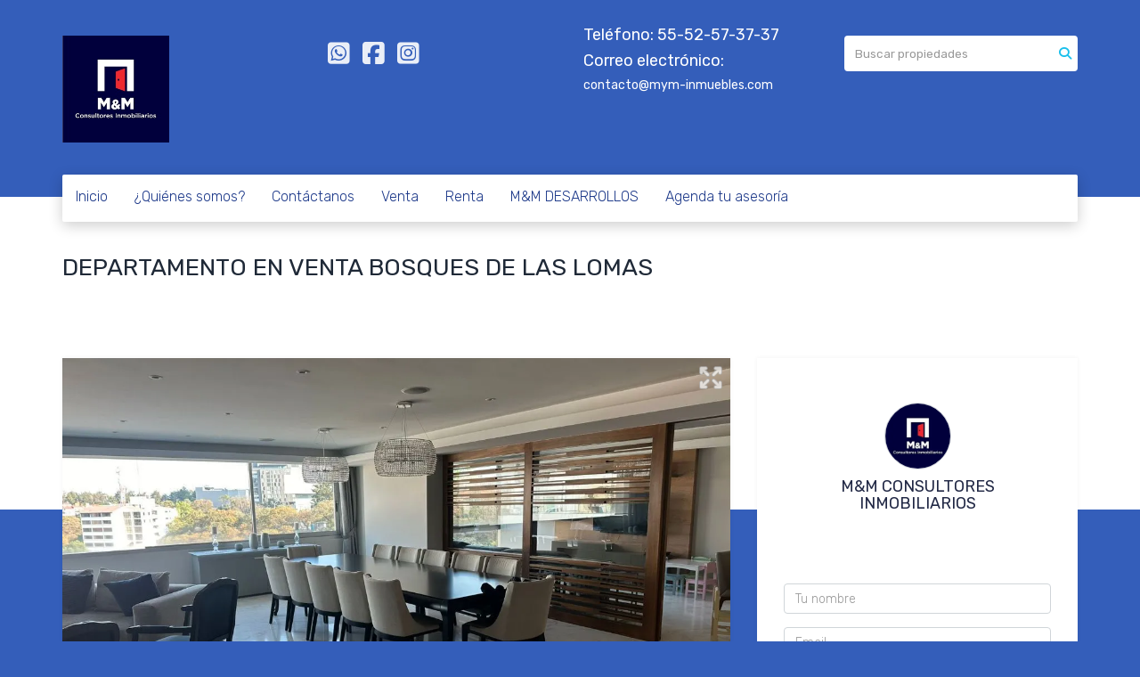

--- FILE ---
content_type: text/html; charset=utf-8
request_url: https://www.mym-inmuebles.com/property/departamento-en-venta-bosques-de-toronjos
body_size: 9500
content:
<!DOCTYPE html>
<html lang="es">
  <head>
  <meta http-equiv="Content-Type" content="text/html; charset=utf-8" />
  <meta name="description" content="OPORTUNIDAD!!!!! Se vende departamento espectacular departamento con acabados de lujo (mármol y madera), en Bosque de Toronjas, calle cerrada en el mejor edificio de la calle, construido por el Arq..."/>
  <meta name="keywords" content=""/>
  <meta name="viewport" content="width=device-width, initial-scale=1, maximum-scale=1, user-scalable=no">
  <title>DEPARTAMENTO EN VENTA BOSQUES DE LAS LOMAS</title>
  <meta name="title" content="DEPARTAMENTO EN VENTA BOSQUES DE LAS LOMAS"/>
  <meta content="https://www.mym-inmuebles.com/property/departamento-en-venta-bosques-de-toronjos" property="og:url"></meta><meta content="https://www.mym-inmuebles.com/property/departamento-en-venta-bosques-de-toronjos" itemprop="url"></meta><meta content="DEPARTAMENTO EN VENTA BOSQUES DE LAS LOMAS" property="og:title"></meta><meta content="DEPARTAMENTO EN VENTA BOSQUES DE LAS LOMAS" itemprop="name"></meta><meta content="OPORTUNIDAD!!!!! Se vende departamento espectacular departamento con acabados de lujo (mármol y madera), en Bosque de Toronjas, calle cerrada en el mejor edificio de la calle, construido por el Arq..." property="og:description"></meta><meta content="OPORTUNIDAD!!!!! Se vende departamento espectacular departamento con acabados de lujo (mármol y madera), en Bosque de Toronjas, calle cerrada en el mejor edificio de la calle, construido por el Arq..." itemprop="description"></meta><meta content="website" property="og:type"></meta><meta content="summary_large_image" name="twitter:card"></meta><meta content="@easybroker" name="twitter:site"></meta><meta content="@easybroker" name="twitter:creator"></meta><meta content="DEPARTAMENTO EN VENTA BOSQUES DE LAS LOMAS" name="twitter:title"></meta><meta content="OPORTUNIDAD!!!!! Se vende departamento espectacular departamento con acabados de lujo (mármol y madera), en Bosque de Toronjas, calle cerrada en el mejor edificio de la calle, construido por el Arq..." name="twitter:description"></meta><meta content="https://assets.easybroker.com/property_images/4324265/72050202/EB-PP4265.jpeg?height=300&amp;version=1709069990&amp;width=450" itemprop="image" property="og:image"></meta><meta content="450" property="og:image:width"></meta><meta content="300" property="og:image:height"></meta><meta content="https://assets.easybroker.com/property_images/4324265/72050202/EB-PP4265.jpeg?height=300&amp;version=1709069990&amp;width=450" name="twitter:image"></meta>
<link rel="stylesheet" href="https://cdn.easybroker.com/assets/agent_websites-281d21d03f3be9dbdb7fba5c365bb4662225be459cd7bffae0d9f5f264e3ca0b.css" />
<script src="https://cdn.easybroker.com/assets/legacy/agent_websites-21395e11eef1e395d21dd9ccf7722d900a9b86e7ec5df3b9acf4a6067a60b635.js"></script>



  <script>
    (g=>{var h,a,k,p="The Google Maps JavaScript API",c="google",l="importLibrary",q="__ib__",m=document,b=window;b=b[c]||(b[c]={});var d=b.maps||(b.maps={}),r=new Set,e=new URLSearchParams,u=()=>h||(h=new Promise(async(f,n)=>{await (a=m.createElement("script"));e.set("libraries",[...r]+"");for(k in g)e.set(k.replace(/[A-Z]/g,t=>"_"+t[0].toLowerCase()),g[k]);e.set("callback",c+".maps."+q);a.src=`https://maps.${c}apis.com/maps/api/js?`+e;d[q]=f;a.onerror=()=>h=n(Error(p+" could not load."));a.nonce=m.querySelector("script[nonce]")?.nonce||"";m.head.append(a)}));d[l]?console.warn(p+" only loads once. Ignoring:",g):d[l]=(f,...n)=>r.add(f)&&u().then(()=>d[l](f,...n))})
    ({
      key: "",
      v: "weekly",
      language: "es"
    });
  </script>

  <link rel="stylesheet" href="https://cdn.easybroker.com/themes/merida/stylesheets/bootstrap.css?version=1763493818" />
  <link rel="stylesheet" href="https://cdn.easybroker.com/themes/shared/css/map.css?version=1763493818" />
  <link rel="stylesheet" href="https://cdn.easybroker.com/themes/shared/css/filters.css?version=1763493818" />
  <link rel="stylesheet" href="https://cdn.easybroker.com/themes/merida/stylesheets/style.css?version=1763493818" />
  <link rel="stylesheet" href="https://cdn.easybroker.com/themes/merida/stylesheets/styles-palette-1.css?version=1763493818" />
  <link rel="stylesheet" href="https://cdn.easybroker.com/themes/merida/stylesheets/responsive.css?version=1763493818" />
  <link rel="stylesheet" href="https://cdn.easybroker.com/themes/merida/stylesheets/custom-select.css?version=1763493818" />
  <link rel="stylesheet" href="https://cdn.easybroker.com/themes/shared/fontawesome/css/all.min.css?version=1763493818" />
  <link rel="stylesheet" href="https://cdn.easybroker.com/themes/shared/fontawesome/css/brands.min.css?version=1763493818" />
  
<style>
:root {
--color-body_background: #345eba;
--color-links: #ffffff;
--color-hero-title_text: #1f2937;
--color-header_background: #345eba;
--color-header_text: #ffffff;
--color-header_links: #1e3a8a;
--color-menu_background: #ffffff;
--color-button_background: #ffffff;
--color-button_text: #2563eb;
--color-footer_background: #ffffff;
--color-footer_text: #1e3a8a;
}
</style>




  <link href='https://fonts.googleapis.com/css?family=Rubik:400,300,300italic,400italic' rel='stylesheet' type='text/css'>
  <script src="https://cdn.easybroker.com/themes/merida/javascripts/respond.js?version=1763493818"></script>
  <script src="https://cdn.easybroker.com/themes/merida/javascripts/scripts.js?version=1763493818"></script>
  <script src="https://cdn.easybroker.com/themes/merida/javascripts/html5shiv.min.js?version=1763493818"></script>
  <script src="https://stackpath.bootstrapcdn.com/bootstrap/3.4.1/js/bootstrap.min.js" integrity="sha384-aJ21OjlMXNL5UyIl/XNwTMqvzeRMZH2w8c5cRVpzpU8Y5bApTppSuUkhZXN0VxHd" crossorigin="anonymous"></script>
</head>

  <body id="property" class="big-head">
    
    <div id="hero" class="section">
      <div id="header">
  <div class="container">
    <div class="top-head row">
      <div class="col-md-3 col-sm-4">
        <div class="logo">
          <div class='user-content'><h1><span style="color: #888888;"><img src="https://s3.amazonaws.com/assets.moveglobally.com/organization_files/44923/Logo_M_M.jpg" width="120" height="120" alt="Logo_M_M.jpg" title="Logo_M_M.jpg" style="float: left;" /></span></h1></div>
        </div>
      </div>
      <div class="col-md-3 col-sm-4">
        <ul class="social-links list-inline">
  <li class="list-inline-item"><a class="whatsapp" target="_blank" href="https://wa.me/5545093078"></a></li>
  <li class="list-inline-item"><a class="facebook" target="_blank" href="https://https://www.facebook.com/mymconsultoresinmobiliarios"></a></li>
  
  
  
  <li class="list-inline-item"><a class="instagram" target="_blank" href="https://www.instagram.com/mymconsultores/"></a></li>
  
  
</ul>

      </div>
      <div class="col-md-3 col-sm-4">
        <div class="phone">
          <div class='user-content'><h4><strong>Teléfono:<span class="ql-cursor">﻿﻿</span> 55-52-57-37-37</strong></h4><h4><strong>Correo electrónico:</strong></h4><h5><strong>contacto@mym-inmuebles.com</strong></h5><p><br></p></div>
        </div>
        <div class="mail">
          <div class='user-content'><p><br></p></div>
        </div>
      </div>
      <div class="col-md-3 hidden-sm">
        <div id="code_search_form" class="eb">
  <form class="form-inline" action="/search_text" accept-charset="UTF-8" method="get">
    <input size="15" autocomplete="off" placeholder="Buscar propiedades" id="menu_search_code" class="form-control" type="text" name="search[text]" />
    <input type="submit" name="commit" value="Ir" class="input-button" />
  </form>
</div>

        <div id="website_translator" data-languages="de,en,es,fr,it,pt,ru,el,zh-CN" data-site-language="es">
  <div id="translation_container" class="hidden d-none"></div>
</div>
        <div class='user-content'></div>
      </div>
    </div>
    <nav id="main_menu" class="navbar" role="navigation">
      <div class='user-content'><div class="navbar-header">
          <button type="button" class="navbar-toggle" data-toggle="collapse" data-target="#bs-example-navbar-collapse-1">
            <span class="sr-only">Toggle navigation</span>
            <span class="icon-bar"></span>
            <span class="icon-bar"></span>
            <span class="icon-bar"></span>
          </button>
          <div class="navbar-brand visible-xs">
            <div class='user-content'><h1><span style="color: #888888;"><img src="https://s3.amazonaws.com/assets.moveglobally.com/organization_files/44923/Logo_M_M.jpg" width="120" height="120" alt="Logo_M_M.jpg" title="Logo_M_M.jpg" style="float: left;" /></span></h1></div>
          </div>
        </div>
        <div class="phone-mobile visible-xs">
          <div class='user-content'><h4><strong>Teléfono:<span class="ql-cursor">﻿﻿</span> 55-52-57-37-37</strong></h4><h4><strong>Correo electrónico:</strong></h4><h5><strong>contacto@mym-inmuebles.com</strong></h5><p><br></p></div>
          <ul class="social-links list-inline">
  <li class="list-inline-item"><a class="whatsapp" target="_blank" href="https://wa.me/5545093078"></a></li>
  <li class="list-inline-item"><a class="facebook" target="_blank" href="https://https://www.facebook.com/mymconsultoresinmobiliarios"></a></li>
  
  
  
  <li class="list-inline-item"><a class="instagram" target="_blank" href="https://www.instagram.com/mymconsultores/"></a></li>
  
  
</ul>

        </div>
        <div class="collapse navbar-collapse navbar-left" id="bs-example-navbar-collapse-1">
          <ul class="nav navbar-nav">
    <li class="">
      <a href="/">
        Inicio
        <span class="caret hidden"></span>
</a>    </li>
    <li class="">
      <a href="/about">
        ¿Quiénes somos?
        <span class="caret hidden"></span>
</a>    </li>
    <li class="">
      <a href="/contact">
        Contáctanos
        <span class="caret hidden"></span>
</a>    </li>
    <li class="">
      <a href="/properties">
        Venta
        <span class="caret hidden"></span>
</a>    </li>
    <li class="">
      <a href="/rentals">
        Renta
        <span class="caret hidden"></span>
</a>    </li>
    <li class="">
      <a href="https://mymdesarrollos.mx/">
        M&amp;M DESARROLLOS
        <span class="caret hidden"></span>
</a>    </li>
    <li class="">
      <a href="/agenda-asesoria">
        Agenda tu asesoría
        <span class="caret hidden"></span>
</a>    </li>
</ul>
<div class="code-search-form visible-xs">
  <form class="form-inline" action="/search_text" accept-charset="UTF-8" method="get">
    <div class="input-group">
      <input size="15" autocomplete="off" placeholder="Buscar propiedades" id="menu_search_code" class="form-control" type="text" name="search[text]" />
      <span class="input-group-btn">
        <input type="submit" name="commit" value="Ir" class="btn btn-primary" />
      </span>
    </div>
  </form>
</div>

        </div></div>
    </nav>
  </div>
</div>

      <div class="user-image">
        <div class='user-content'>
          <img src="/themes/merida/built_in_images/img-merida.png" id="hero_image" />
        </div>
      </div>
    </div>
    <div class="section-head">
  <div class="container">
    <div class="name row">
      <div class="col-sm-8">
        <h1 class="title">
    
    DEPARTAMENTO EN VENTA BOSQUES DE LAS LOMAS
</h1>

<h2 class="location">
    <a href="/properties/mexico/ciudad-de-mexico/cuajimalpa-de-morelos?ln=81447">Bosques de las Lomas</a>, <a href="/properties/mexico/ciudad-de-mexico/cuajimalpa-de-morelos">Cuajimalpa de Morelos</a>, <a href="/properties/mexico/ciudad-de-mexico">Ciudad de México</a></h2>

      </div>
      <div class="col-sm-4">
        <div id="prices">
  

    <ul>
          <li class="price-type">
              <span class="listing-type-price">
                $18,750,000 MXN
              </span>
            <small class="listing-type">En Venta</small>
          </li>
    </ul>
</div>

      </div>
    </div>
  </div>
</div>
<div class="content">
  <div class="container">
    <div class="row">
      <div class="col-md-8">
        
  <div id="gallery">
      <div class="royal-image-slideshow royalSlider rsUni">
      <img class="rsImg" alt="1 de 26" data-rsbigimg="https://assets.easybroker.com/property_images/4324265/72050202/EB-PP4265.jpeg?version=1709069990" data-rsTmb="https://assets.easybroker.com/property_images/4324265/72050202/EB-PP4265.jpeg?height=300&amp;version=1709069990&amp;width=450" data-load-rasterized-image="true" src="https://assets.easybroker.com/property_images/4324265/72050202/EB-PP4265.jpeg?version=1709069990" />
      <img class="rsImg" alt="2 de 26" data-rsbigimg="https://assets.easybroker.com/property_images/4324265/72050194/EB-PP4265.jpeg?version=1709069987" data-rsTmb="https://assets.easybroker.com/property_images/4324265/72050194/EB-PP4265.jpeg?height=300&amp;version=1709069987&amp;width=450" data-load-rasterized-image="true" src="https://assets.easybroker.com/property_images/4324265/72050194/EB-PP4265.jpeg?version=1709069987" />
      <img class="rsImg" alt="3 de 26" data-rsbigimg="https://assets.easybroker.com/property_images/4324265/72050193/EB-PP4265.jpeg?version=1709069987" data-rsTmb="https://assets.easybroker.com/property_images/4324265/72050193/EB-PP4265.jpeg?height=300&amp;version=1709069987&amp;width=450" data-load-rasterized-image="true" src="https://assets.easybroker.com/property_images/4324265/72050193/EB-PP4265.jpeg?version=1709069987" />
      <img class="rsImg" alt="4 de 26" data-rsbigimg="https://assets.easybroker.com/property_images/4324265/72050195/EB-PP4265.jpeg?version=1709069988" data-rsTmb="https://assets.easybroker.com/property_images/4324265/72050195/EB-PP4265.jpeg?height=300&amp;version=1709069988&amp;width=450" data-load-rasterized-image="true" src="https://assets.easybroker.com/property_images/4324265/72050195/EB-PP4265.jpeg?version=1709069988" />
      <img class="rsImg" alt="5 de 26" data-rsbigimg="https://assets.easybroker.com/property_images/4324265/72050196/EB-PP4265.jpeg?version=1709069988" data-rsTmb="https://assets.easybroker.com/property_images/4324265/72050196/EB-PP4265.jpeg?height=300&amp;version=1709069988&amp;width=450" data-load-rasterized-image="true" src="https://assets.easybroker.com/property_images/4324265/72050196/EB-PP4265.jpeg?version=1709069988" />
      <img class="rsImg" alt="6 de 26" data-rsbigimg="https://assets.easybroker.com/property_images/4324265/72050200/EB-PP4265.jpeg?version=1709069989" data-rsTmb="https://assets.easybroker.com/property_images/4324265/72050200/EB-PP4265.jpeg?height=300&amp;version=1709069989&amp;width=450" data-load-rasterized-image="true" src="https://assets.easybroker.com/property_images/4324265/72050200/EB-PP4265.jpeg?version=1709069989" />
      <img class="rsImg" alt="7 de 26" data-rsbigimg="https://assets.easybroker.com/property_images/4324265/72050203/EB-PP4265.jpeg?version=1709069990" data-rsTmb="https://assets.easybroker.com/property_images/4324265/72050203/EB-PP4265.jpeg?height=300&amp;version=1709069990&amp;width=450" data-load-rasterized-image="true" src="https://assets.easybroker.com/property_images/4324265/72050203/EB-PP4265.jpeg?version=1709069990" />
      <img class="rsImg" alt="8 de 26" data-rsbigimg="https://assets.easybroker.com/property_images/4324265/72050198/EB-PP4265.jpeg?version=1709069989" data-rsTmb="https://assets.easybroker.com/property_images/4324265/72050198/EB-PP4265.jpeg?height=300&amp;version=1709069989&amp;width=450" data-load-rasterized-image="true" src="https://assets.easybroker.com/property_images/4324265/72050198/EB-PP4265.jpeg?version=1709069989" />
      <img class="rsImg" alt="9 de 26" data-rsbigimg="https://assets.easybroker.com/property_images/4324265/72050201/EB-PP4265.jpeg?version=1709069990" data-rsTmb="https://assets.easybroker.com/property_images/4324265/72050201/EB-PP4265.jpeg?height=300&amp;version=1709069990&amp;width=450" data-load-rasterized-image="true" src="https://assets.easybroker.com/property_images/4324265/72050201/EB-PP4265.jpeg?version=1709069990" />
      <img class="rsImg" alt="10 de 26" data-rsbigimg="https://assets.easybroker.com/property_images/4324265/72050197/EB-PP4265.jpeg?version=1709069988" data-rsTmb="https://assets.easybroker.com/property_images/4324265/72050197/EB-PP4265.jpeg?height=300&amp;version=1709069988&amp;width=450" data-load-rasterized-image="true" src="https://assets.easybroker.com/property_images/4324265/72050197/EB-PP4265.jpeg?version=1709069988" />
      <img class="rsImg" alt="11 de 26" data-rsbigimg="https://assets.easybroker.com/property_images/4324265/72050208/EB-PP4265.jpeg?version=1709069992" data-rsTmb="https://assets.easybroker.com/property_images/4324265/72050208/EB-PP4265.jpeg?height=300&amp;version=1709069992&amp;width=450" data-load-rasterized-image="true" src="https://assets.easybroker.com/property_images/4324265/72050208/EB-PP4265.jpeg?version=1709069992" />
      <img class="rsImg" alt="12 de 26" data-rsbigimg="https://assets.easybroker.com/property_images/4324265/72050192/EB-PP4265.jpeg?version=1709069987" data-rsTmb="https://assets.easybroker.com/property_images/4324265/72050192/EB-PP4265.jpeg?height=300&amp;version=1709069987&amp;width=450" data-load-rasterized-image="true" src="https://assets.easybroker.com/property_images/4324265/72050192/EB-PP4265.jpeg?version=1709069987" />
      <img class="rsImg" alt="13 de 26" data-rsbigimg="https://assets.easybroker.com/property_images/4324265/72050199/EB-PP4265.jpeg?version=1709069989" data-rsTmb="https://assets.easybroker.com/property_images/4324265/72050199/EB-PP4265.jpeg?height=300&amp;version=1709069989&amp;width=450" data-load-rasterized-image="true" src="https://assets.easybroker.com/property_images/4324265/72050199/EB-PP4265.jpeg?version=1709069989" />
      <img class="rsImg" alt="14 de 26" data-rsbigimg="https://assets.easybroker.com/property_images/4324265/72050204/EB-PP4265.jpeg?version=1709069991" data-rsTmb="https://assets.easybroker.com/property_images/4324265/72050204/EB-PP4265.jpeg?height=300&amp;version=1709069991&amp;width=450" data-load-rasterized-image="true" src="https://assets.easybroker.com/property_images/4324265/72050204/EB-PP4265.jpeg?version=1709069991" />
      <img class="rsImg" alt="15 de 26" data-rsbigimg="https://assets.easybroker.com/property_images/4324265/72050205/EB-PP4265.jpeg?version=1709069991" data-rsTmb="https://assets.easybroker.com/property_images/4324265/72050205/EB-PP4265.jpeg?height=300&amp;version=1709069991&amp;width=450" data-load-rasterized-image="true" src="https://assets.easybroker.com/property_images/4324265/72050205/EB-PP4265.jpeg?version=1709069991" />
      <img class="rsImg" alt="16 de 26" data-rsbigimg="https://assets.easybroker.com/property_images/4324265/72059936/EB-PP4265.jpeg?version=1709078607" data-rsTmb="https://assets.easybroker.com/property_images/4324265/72059936/EB-PP4265.jpeg?height=300&amp;version=1709078607&amp;width=450" data-load-rasterized-image="true" src="https://assets.easybroker.com/property_images/4324265/72059936/EB-PP4265.jpeg?version=1709078607" />
      <img class="rsImg" alt="17 de 26" data-rsbigimg="https://assets.easybroker.com/property_images/4324265/72059934/EB-PP4265.jpeg?version=1709078607" data-rsTmb="https://assets.easybroker.com/property_images/4324265/72059934/EB-PP4265.jpeg?height=300&amp;version=1709078607&amp;width=450" data-load-rasterized-image="true" src="https://assets.easybroker.com/property_images/4324265/72059934/EB-PP4265.jpeg?version=1709078607" />
      <img class="rsImg" alt="18 de 26" data-rsbigimg="https://assets.easybroker.com/property_images/4324265/72059935/EB-PP4265.jpeg?version=1709078607" data-rsTmb="https://assets.easybroker.com/property_images/4324265/72059935/EB-PP4265.jpeg?height=300&amp;version=1709078607&amp;width=450" data-load-rasterized-image="true" src="https://assets.easybroker.com/property_images/4324265/72059935/EB-PP4265.jpeg?version=1709078607" />
      <img class="rsImg" alt="19 de 26" data-rsbigimg="https://assets.easybroker.com/property_images/4324265/72059938/EB-PP4265.jpeg?version=1709078608" data-rsTmb="https://assets.easybroker.com/property_images/4324265/72059938/EB-PP4265.jpeg?height=300&amp;version=1709078608&amp;width=450" data-load-rasterized-image="true" src="https://assets.easybroker.com/property_images/4324265/72059938/EB-PP4265.jpeg?version=1709078608" />
      <img class="rsImg" alt="20 de 26" data-rsbigimg="https://assets.easybroker.com/property_images/4324265/72059939/EB-PP4265.jpeg?version=1709078608" data-rsTmb="https://assets.easybroker.com/property_images/4324265/72059939/EB-PP4265.jpeg?height=300&amp;version=1709078608&amp;width=450" data-load-rasterized-image="true" src="https://assets.easybroker.com/property_images/4324265/72059939/EB-PP4265.jpeg?version=1709078608" />
      <img class="rsImg" alt="21 de 26" data-rsbigimg="https://assets.easybroker.com/property_images/4324265/72059940/EB-PP4265.jpeg?version=1709078608" data-rsTmb="https://assets.easybroker.com/property_images/4324265/72059940/EB-PP4265.jpeg?height=300&amp;version=1709078608&amp;width=450" data-load-rasterized-image="true" src="https://assets.easybroker.com/property_images/4324265/72059940/EB-PP4265.jpeg?version=1709078608" />
      <img class="rsImg" alt="22 de 26" data-rsbigimg="https://assets.easybroker.com/property_images/4324265/72059941/EB-PP4265.jpeg?version=1709078608" data-rsTmb="https://assets.easybroker.com/property_images/4324265/72059941/EB-PP4265.jpeg?height=300&amp;version=1709078608&amp;width=450" data-load-rasterized-image="true" src="https://assets.easybroker.com/property_images/4324265/72059941/EB-PP4265.jpeg?version=1709078608" />
      <img class="rsImg" alt="23 de 26" data-rsbigimg="https://assets.easybroker.com/property_images/4324265/72059942/EB-PP4265.jpeg?version=1709078609" data-rsTmb="https://assets.easybroker.com/property_images/4324265/72059942/EB-PP4265.jpeg?height=300&amp;version=1709078609&amp;width=450" data-load-rasterized-image="true" src="https://assets.easybroker.com/property_images/4324265/72059942/EB-PP4265.jpeg?version=1709078609" />
      <img class="rsImg" alt="24 de 26" data-rsbigimg="https://assets.easybroker.com/property_images/4324265/72059943/EB-PP4265.jpeg?version=1709078609" data-rsTmb="https://assets.easybroker.com/property_images/4324265/72059943/EB-PP4265.jpeg?height=300&amp;version=1709078609&amp;width=450" data-load-rasterized-image="true" src="https://assets.easybroker.com/property_images/4324265/72059943/EB-PP4265.jpeg?version=1709078609" />
      <img class="rsImg" alt="25 de 26" data-rsbigimg="https://assets.easybroker.com/property_images/4324265/72059944/EB-PP4265.jpeg?version=1709078609" data-rsTmb="https://assets.easybroker.com/property_images/4324265/72059944/EB-PP4265.jpeg?height=300&amp;version=1709078609&amp;width=450" data-load-rasterized-image="true" src="https://assets.easybroker.com/property_images/4324265/72059944/EB-PP4265.jpeg?version=1709078609" />
      <img class="rsImg" alt="26 de 26" data-rsbigimg="https://assets.easybroker.com/property_images/4324265/72059945/EB-PP4265.jpeg?version=1709078610" data-rsTmb="https://assets.easybroker.com/property_images/4324265/72059945/EB-PP4265.jpeg?height=300&amp;version=1709078610&amp;width=450" data-load-rasterized-image="true" src="https://assets.easybroker.com/property_images/4324265/72059945/EB-PP4265.jpeg?version=1709078610" />
  </div>

  </div>

        <a href="#" class="hidden btn btn-partners btn-primary btn-default btn-block btn-lg" target="_blank"><img style="margin-right: 10px;" src="/themes/merida/images/btn-partner-img.png" />Ver Tour Virtual</a>
          <div id="main_features">
    <ul>
        <li>
          <span>$18,750,000 MXN</span>
          <small>
            En Venta
          </small>
        </li>
      <li><i class="fa fa-bed"></i><small>3 recámaras </small></li>
      <li><i class="fa fa-bath"></i><small>3 baños, 1 medio baño </small></li>
        <li>
          385 m²
          <small title="de construcción">
            de construcción
          </small>
        </li>

    <li><i class="fa fa-car"></i><small>4 Estacionamientos</small></li>
    </ul>
  </div>

        <div class="property-info">
          <div id="summary" class="summary-section">
  <div class="summary-title">
    <h4>Detalles</h4>
  </div>
  <ul>
    <li><span>Tipo:</span> <strong>Departamento</strong></li><li><span>ID:</span> <strong>EB-PP4265</strong></li>  <li><span>Clave interna:</span> <strong>DR7118</strong></li><li><span>Antigüedad:</span> <strong>2009</strong></li><li><span>Recámaras:</span> <strong>3 recámaras</strong></li><li><span>Baños:</span> <strong>3</strong></li><li><span>Medios baños:</span> <strong>1</strong></li><li><span>Piso:</span> <strong>10</strong></li>  <li class="agent"><span>Asesor:</span> <strong>M&amp;M CONSULTORES INMOBILIARIOS</strong></li>
  </ul>
</div>

          
<div id="description" class="summary-section" data-visibility-scope>
  <div class="summary-title">
    <h4>Descripción</h4>
    
  </div>
  <div class="info">
    OPORTUNIDAD!!!!! Se vende departamento  espectacular departamento con acabados de lujo (mármol y madera),  en Bosque de Toronjas, calle cerrada en el mejor edificio de la calle, construido por el Arq. Helfon hace 15 años. <br/>385 m2 cuenta con amplios espacios muy bien distribuido con mucha luz.<br/>3 recámaras cada una con baño y vestidor,  sala-comedor, Family, cocina muy amplia, baño de visitas,  cuarto de servicio, bodega,  4 lugares de estacionamiento. <br/>las áreas comunes recién remodeladas:<br/>gym,<br/>alberca<br/>tenis<br/>ludoteca,<br/>s. de fiestas<br/>s. adultos<br/>salón de teens<br/>asadores<br/>jardín <br/>juegos de niños<br/>área de mascotas<br/>vigilancia 24 hrs
  </div>
</div>

          

            <div class="amenities summary-section">
    <div class="summary-title">
      <h4>Amenidades</h4>
    </div>
    <div class="info row">
        <div class="col-md-6">
          <ul>
              <li>Cisterna</li>
              <li>Estacionamiento techado</li>
              <li>Facilidad para estacionarse</li>
              <li>Jardín</li>
              <li>Patio</li>
              <li>Riego por aspersión</li>
              <li>Accesibilidad para adultos mayores</li>
              <li>Accesibilidad para personas con discapacidad</li>
              <li>Bodega</li>
              <li>Cocina equipada</li>
              <li>Cuarto de servicio</li>
              <li>Elevador</li>
          </ul>
        </div>
        <div class="col-md-6">
          <ul>
              <li>Estudio</li>
              <li>Hidroneumático</li>
              <li>Mascotas permitidas</li>
              <li>Seguridad 24 horas</li>
              <li>Una sola planta</li>
              <li>Alberca</li>
              <li>Área de juegos infantiles</li>
              <li>Cancha de tenis</li>
              <li>Gimnasio</li>
              <li>Jacuzzi</li>
              <li>Salón de usos múltiples</li>
          </ul>
        </div>
    </div>
  </div>

          
        </div>
        <div id="video" class="summary-section">
</div>

        <div id="virtual_tour">
</div>

        <div class="visible-xs">
            <div class="map-container">
    <div class="container">
      <div class="location">
        <p>Ubicación</p>
        <h4>Bosques de las Lomas, Cuajimalpa de Morelos, Ciudad de México</h4>
      </div>
    </div>
    <div data-lazy-iframe-url="https://www.google.com/maps/embed/v1/place?key=AIzaSyBDhRiVXTnSWRjUhgGZTbj09HpmXUxTeBs&amp;q=19.3791918,-99.263011" data-trigger="observer"></div>
  </div>

        </div>
          <button id="contact-button" type="button" class="btn btn-primary btn-lg d-block d-lg-none btn-contact mb-2" data-toggle="modal" data-target="#contactModal">
            <div class='user-content'>Contáctanos</div>
          </button>
      </div>
      <div class="col-md-4 contact hidden-xs">
        <div class="affix-elements">
          <div class="form-wrapper">
            <div id="contact_form_wrapper">
              <div class="info-box text-center">
                <div class='user-content'><h4>Contáctanos</h4></div>
                <div class="agent text-center">
    <span class="agent-image"><img class="avatar rounded" alt="M&amp;M CONSULTORES INMOBILIARIOS" title="M&amp;M CONSULTORES INMOBILIARIOS" src="https://assets.easybroker.com/profile_images/582137/Logo_M_M__scaled_.jpg?height=200&amp;version=1757445026&amp;width=200" /></span>
  <div class="agent-info">
      <h4 class="mb-0"><strong>M&amp;M CONSULTORES INMOBILIARIOS</strong></h4>
      <ul class="list-unstyled list-inline">
        <li><a class="phone" href="tel:5552573737">5552573737</a></li>
        <li class="cell"><a href="tel:55-4044-3495">55 4044 3495</a></li>
      </ul>
  </div>
</div>

              </div>
              <div id="confirmation_container" class="hidden"></div>
<div id="contact_form" class="form">
  <a id="contact_form_anchor" name="contact_form"></a>
  
  <form action="/create_property_request" accept-charset="UTF-8" data-remote="true" method="post"><input type="hidden" name="authenticity_token" value="lTsTQL9_T6NCAopyUzNXsWUmEJEaFhEcJfaqeXsKRLBVn2OOcYqh9_2Auqk3VoYLjlL5AQ3e43tcm3uz0E4y3A" autocomplete="off" />
    <input type="hidden" name="lang" id="lang" value="es" autocomplete="off" />
    <input value="" autocomplete="off" type="hidden" name="contact_request[form_code]" id="contact_request_form_code" />
    <input autocomplete="off" type="hidden" value="44923" name="contact_request[organization_id]" id="contact_request_organization_id" />
    <input value="www.mym-inmuebles.com" autocomplete="off" type="hidden" name="contact_request[source]" id="contact_request_source" />
    <input autocomplete="off" type="hidden" value="EB-PP4265" name="contact_request[property_id]" id="contact_request_property_id" />
    <div class="form-group">
      <input class="form-control" placeholder="Tu nombre" type="text" name="contact_request[name]" id="contact_request_name" />
    </div>
    <div class="hide">
      <input type="text" name="contact_request[company_name]" id="contact_request_company_name" class="form_control" placeholder="Company Name" autocomplete="off" tabindex="-1" />
    </div>
    <div class="form-group">
      <input class="form-control" placeholder="Email" type="text" name="contact_request[email]" id="contact_request_email" />
    </div>
    <div class="form-group">
      <input class="form-control" placeholder="Número de teléfono" type="text" name="contact_request[phone]" id="contact_request_phone" />
    </div>
    <div class="form-group">
      <textarea rows="4" class="form-control" name="contact_request[message]" id="contact_request_message">
Me interesa mucho esta propiedad y quiero recibir más información.
¡Gracias!</textarea>    </div>
    <div class="form-group">
      <input type="submit" name="commit" value="Enviar" id="submit_button" data-submit-with-text="Enviando..." class="btn submit btn-primary btn-lg btn-block" autocomplete="off" />
    </div>
</form>
</div>  <img style="display: none;" alt="EB-PP4265" src="https://www.easybroker.com/track/4324265.gif?source=www.mym-inmuebles.com" />

            </div>
          </div>
          <a target="_blank" class="print-property" href="/print-property?slug=departamento-en-venta-bosques-de-toronjos"><i class="far fa-print mr-1"></i><span class="print-link-text">Imprimir propiedad</span></a>
        </div>
      </div>
    </div>
  </div>
</div>
<div class="hidden-xs">
    <div class="map-container">
    <div class="container">
      <div class="location">
        <p>Ubicación</p>
        <h4>Bosques de las Lomas, Cuajimalpa de Morelos, Ciudad de México</h4>
      </div>
    </div>
    <div data-lazy-iframe-url="https://www.google.com/maps/embed/v1/place?key=AIzaSyBDhRiVXTnSWRjUhgGZTbj09HpmXUxTeBs&amp;q=19.3791918,-99.263011" data-trigger="observer"></div>
  </div>

</div>
  <h2 class="text-center content-title hidden-xs">Propiedades destacadas</h2>
<div class="featured-properties text-center content hidden-xs">
  <div class="container">
    <div class="title">
      <h3>Propiedades destacadas</h3>
      <span class="darker-bg"></span>
    </div>
    <!-- FEATURED BOOTSTRAP CAROUSEL -->
      <div id="featured_properties" class="carousel slide" data-ride="carousel">
        <ol class="carousel-indicators">
          <li data-target="#featured_properties" data-slide-to="0" class="active"></li>
          <li data-target="#featured_properties" data-slide-to="1"></li>
        </ol>

        <div class="carousel-inner">
              <div class="item active">
                <div class="row">
                    <div class="property-1">
                      <div class="col-sm-4">
  <div class="thumbnail">
    <div class="type darkest-bg">
      <span>En Venta</span>
    </div>
    <div class="title-image"><a href="https://www.mym-inmuebles.com/property/casa-en-venta-en-la-herradura-b6d211e7-191f-49bf-a83c-5c662ad5db57"><img src="https://assets.easybroker.com/property_images/4750166/80321785/EB-RG0166.jpeg?height=300&amp;version=1726859046&amp;width=450" /></a></div>
    <div class="caption">
      <p class="primary-color">La Herradura Sección III, Huixquilucan</p>
      <p>Casa, 3 recámaras, 3 baños</p>
      <h3>$12,600,000 MXN</h3>
      <a class="btn btn-primary btn-block" role="button" href="https://www.mym-inmuebles.com/property/casa-en-venta-en-la-herradura-b6d211e7-191f-49bf-a83c-5c662ad5db57">Ver detalles</a>
    </div>
  </div>
</div>

                    </div>
                    <div class="property-2">
                      <div class="col-sm-4">
  <div class="thumbnail">
    <div class="type darkest-bg">
      <span>En Venta</span>
    </div>
    <div class="title-image"><a href="https://www.mym-inmuebles.com/property/departamento-en-venta-en-hipodromo-condesa-4976e6c6-87da-429a-b844-470449deba1b"><img src="https://assets.easybroker.com/property_images/4737181/80080000/EB-RE7181.jpeg?height=300&amp;version=1726256469&amp;width=450" /></a></div>
    <div class="caption">
      <p class="primary-color">Hipódromo Condesa, Cuauhtémoc</p>
      <p>Departamento, 3 recámaras, 3 baños</p>
      <h3>$15,000,000 MXN</h3>
      <a class="btn btn-primary btn-block" role="button" href="https://www.mym-inmuebles.com/property/departamento-en-venta-en-hipodromo-condesa-4976e6c6-87da-429a-b844-470449deba1b">Ver detalles</a>
    </div>
  </div>
</div>

                    </div>
                    <div class="property-3">
                      <div class="col-sm-4">
  <div class="thumbnail">
    <div class="type darkest-bg">
      <span>En Venta</span>
    </div>
    <div class="title-image"><a href="https://www.mym-inmuebles.com/property/departamento-en-venta-en-bosques-de-las-lomas-faa9728d-5221-421e-bd2b-da62b11928e3"><img src="https://assets.easybroker.com/property_images/4737009/80076689/EB-RE7009.jpeg?height=300&amp;version=1726253380&amp;width=450" /></a></div>
    <div class="caption">
      <p class="primary-color">Bosques de las Lomas, Cuajimalpa de Morelos</p>
      <p>Departamento, 3 recámaras, 3 baños</p>
      <h3>$12,400,000 MXN</h3>
      <a class="btn btn-primary btn-block" role="button" href="https://www.mym-inmuebles.com/property/departamento-en-venta-en-bosques-de-las-lomas-faa9728d-5221-421e-bd2b-da62b11928e3">Ver detalles</a>
    </div>
  </div>
</div>

                    </div>
                </div>
              </div>
              <div class="item ">
                <div class="row">
                    <div class="property-1">
                      <div class="col-sm-4">
  <div class="thumbnail">
    <div class="type darkest-bg">
      <span>En Venta</span>
    </div>
    <div class="title-image"><a href="https://www.mym-inmuebles.com/property/departamento-en-venta-en-interlomas-1e674266-1ad4-4f59-a891-8d8a69522ee9"><img src="https://assets.easybroker.com/property_images/4749842/80315373/EB-RF9842.jpeg?height=300&amp;version=1726854548&amp;width=450" /></a></div>
    <div class="caption">
      <p class="primary-color">Interlomas, Huixquilucan</p>
      <p>Departamento, 1 recámara, 1 baño</p>
      <h3>$4,752,000 MXN</h3>
      <a class="btn btn-primary btn-block" role="button" href="https://www.mym-inmuebles.com/property/departamento-en-venta-en-interlomas-1e674266-1ad4-4f59-a891-8d8a69522ee9">Ver detalles</a>
    </div>
  </div>
</div>

                    </div>
                    <div class="property-2">
                      <div class="col-sm-4">
  <div class="thumbnail">
    <div class="type darkest-bg">
      <span>En Venta</span>
    </div>
    <div class="title-image"><a href="https://www.mym-inmuebles.com/property/departamento-en-venta-en-via-santa-fe-torre-ii"><img src="https://assets.easybroker.com/property_images/1465924/89724777/EB-EP5924.jpeg?height=300&amp;version=1748411749&amp;width=450" /></a></div>
    <div class="caption">
      <p class="primary-color">Santa Fe, Álvaro Obregón</p>
      <p>Departamento, 2 recámaras, 2 baños</p>
      <h3>$4,800,000 MXN</h3>
      <a class="btn btn-primary btn-block" role="button" href="https://www.mym-inmuebles.com/property/departamento-en-venta-en-via-santa-fe-torre-ii">Ver detalles</a>
    </div>
  </div>
</div>

                    </div>
                    <div class="property-3">
                      <div class="col-sm-4">
  <div class="thumbnail">
    <div class="type darkest-bg">
      <span>En Venta</span>
    </div>
    <div class="title-image"><a href="https://www.mym-inmuebles.com/property/departamento-en-venta-en-santa-fe-residencial-la-isla"><img src="https://assets.easybroker.com/property_images/5203258/91544804/EB-SZ3258.jpg?height=300&amp;version=1749750744&amp;width=450" /></a></div>
    <div class="caption">
      <p class="primary-color">Santa Fe, Álvaro Obregón</p>
      <p>Departamento, 3 recámaras, 2 baños</p>
      <h3>$8,950,000 MXN</h3>
      <a class="btn btn-primary btn-block" role="button" href="https://www.mym-inmuebles.com/property/departamento-en-venta-en-santa-fe-residencial-la-isla">Ver detalles</a>
    </div>
  </div>
</div>

                    </div>
                </div>
              </div>

        </div>

        <a class="left carousel-control" href="#featured_properties" role="button" data-slide="prev">
          <span class="arrow arrow-left"></span>
        </a>
        <a class="right carousel-control" href="#featured_properties" role="button" data-slide="next">
          <span class="arrow arrow-right"></span>
        </a>
      </div>
    <!-- END -->
  </div>
</div>


<div class="modal" id="contactModal" tabindex="-1" role="dialog" aria-labelledby="myModalLabel">
  <div class="modal-dialog" role="document">
    <div class="modal-content">
      <div class="modal-header">
        <button type="button" class="close" data-dismiss="modal" aria-label="Close"><span aria-hidden="true">&times;</span></button>
        <div class='user-content'><h4 class="modal-title">Contáctanos</h4></div>
      </div>
      <div class="modal-body">
      </div>
    </div>
  </div>
</div>

    <div class="footer">
      <div class="pre-footer">
  <div class="container">
    <div class="row">
      <div class="col-sm-5">
        <div class='user-content'><h4>Bienvenido a M&M Consultores Inmobiliarios</h4>
          <p>Encuentra tu nueva casa aquí. Ofrecemos un servicio personalizado y de calidad para atenderte en todas tus necesidades sobre el mundo inmobiliario. Si necesitas asistencia o tienes preguntas, siéntete libre de contactarnos. Estaremos dispuestos a ayudarte.</p></div>
      </div>
      <div class="col-sm-3">
          <h4>Menú</h4>
<ul id="nav">
    <li class="">
      <a class="button-link" href="/"><span class="l"></span><span>Inicio</span><span class="r"></span></a>
    </li>
    <li class="">
      <a class="button-link" href="/about"><span class="l"></span><span>¿Quiénes somos?</span><span class="r"></span></a>
    </li>
    <li class="">
      <a class="button-link" href="/contact"><span class="l"></span><span>Contáctanos</span><span class="r"></span></a>
    </li>
    <li class="">
      <a class="button-link" href="/properties"><span class="l"></span><span>Venta</span><span class="r"></span></a>
    </li>
    <li class="">
      <a class="button-link" href="/rentals"><span class="l"></span><span>Renta</span><span class="r"></span></a>
    </li>
    <li class="">
      <a class="button-link" href="https://mymdesarrollos.mx/"><span class="l"></span><span>M&amp;M DESARROLLOS</span><span class="r"></span></a>
    </li>
    <li class="">
      <a class="button-link" href="/agenda-asesoria"><span class="l"></span><span>Agenda tu asesoría</span><span class="r"></span></a>
    </li>
</ul>

      </div>
      <div class="col-sm-4">
        <div class='user-content'><h4>Cont&aacute;ctanos</h4>
<p>Paseo de las Palmas 830 Int. 403&nbsp;<br />Lomas de Chapultepec, CDMX, 11000&nbsp;<br /> Tel&eacute;fono: 55-52573737 <br /> contacto@mym-inmuebles.com</p></div>
      </div>
    </div>
  </div>
</div>

      <div class="body-footer">
  <div class="container">
    <div class="row">
      <div class="col-sm-6">
        <div class='user-content'><p>&copy; 2025 M&M Consultores Inmobiliarios</p></div>
      </div>
      <div class="col-sm-6 text-right">
        <div class="mg-attribution">
  Powered by
  <a title="Crea tu propio sitio web inmobiliario y publica tus propiedades en la Bolsa Inmobiliaria." href="https://www.easybroker.com/mx?source=agent-site-pb">EasyBroker</a>
</div>

      </div>
    </div>
  </div>
</div>

    </div>
  </body>
</html>
